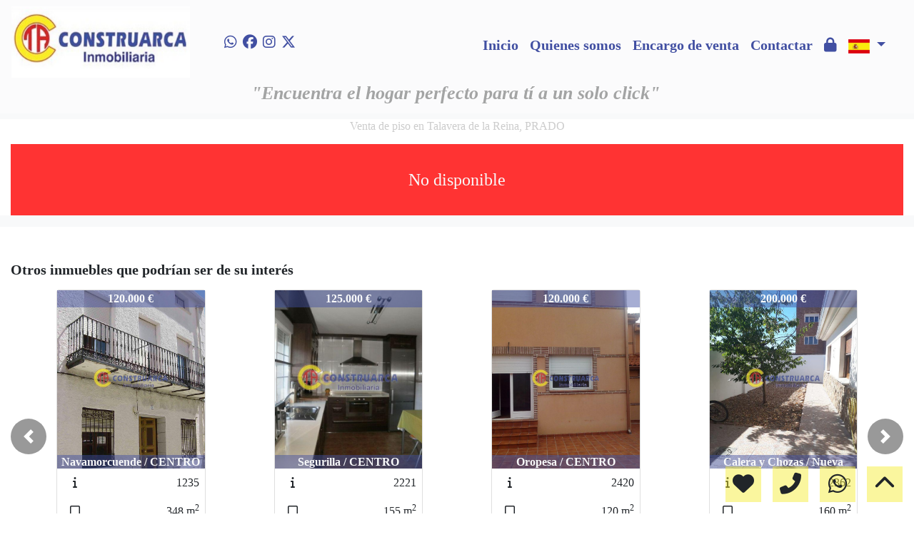

--- FILE ---
content_type: text/css; charset: UTF-8;charset=UTF-8
request_url: https://www.construarca.es/web_recursos/css/style.php
body_size: 9228
content:

:root{

--color_primary: #414fa2;
--color_secondary: #f5ec30;
--color_primary_opaque: #414fa277;
--color_secondary_opaque: #f5ec3077;
--color_success: #33FF33;
--color_danger: #FF3333;
--color_warning: #FF3399;
--color_info: #CCCCCC;
--color_light: #F8F9FA;
--color_dark: #212529;
--color_white: #FFFFFF;
--color_light_opaque: #F8F9FA99;
--color_dark_opaque: #21252999;
--color_white_opaque: #FFFFFF99;
--tipography: Century Gothic;

}

body{
font-family: var(--tipography);
font-size: 100%}

body *{
font-family: var(--tipography);
}

.cs-primary{
color: var(--color_light);
background-color: var(--color_primary);
}

.cs-secondary{
color: var(--color_dark);
background-color: var(--color_secondary);
}

.cs-primary-opaque{
color: var(--color_light);
background-color: var(--color_primary_opaque);
}

.cs-secondary-opaque{
color: var(--color_dark);
background-color: var(--color_secondary_opaque);
}

.color-primary{ color: var(--color_primary)!important; }
.color-secondary{ color: var(--color_secondary)!important; }
.color-success{ color: var(--color_success)!important; }
.color-danger{ color: var(--color_danger)!important; }
.color-warning{ color: var(--color_warning)!important; }
.color-info{ color: var(--color_info)!important; }
.color-light{ color: var(--color_light)!important; }
.color-dark{ color: var(--color_dark)!important; }
.color-white{ color: var(--color_white)!important; }

.bg-primary{ background-color: var(--color_primary)!important; }
.bg-secondary{ background-color: var(--color_secondary)!important; }
.bg-success{ background-color: var(--color_success)!important; }
.bg-danger{ background-color: var(--color_danger)!important; }
.bg-warning{ background-color: var(--color_warning)!important; }
.bg-info{ background-color: var(--color_info)!important; }
.bg-light{ background-color: var(--color_light)!important; }
.bg-dark{ background-color: var(--color_dark)!important; }
.bg-white{ background-color: var(--color_white)!important; }

.bg-light-opaque{ background-color: var(--color_light_opaque)!important; }
.bg-dark-opaque{ background-color: var(--color_dark_opaque)!important; }
.bg-white-opaque{ background-color: var(--color_white_opaque)!important; }

.button, .link{
cursor: pointer;
transition-duration: .5s;
}

.button.cs-secondary:hover, .button.cs-secondary:focus{
background:var(--color_primary)!important;
color:var(--color_light)!important;
}
.button.cs-primary:hover, .button.cs-primary:focus{
background:var(--color_secondary)!important;
color:var(--color_dark)!important;
}
.button.cs-secondary-opaque:hover, .button.cs-secondary-opaque:focus, .button.bg-light:hover, .button.bg-light:focus{
background:var(--color_secondary)!important;
}
.button.cs-primary-opaque:hover, .button.cs-primary-opaque:focus, .button.bg-dark:hover, .button.bg-dark:focus{
background:var(--color_primary)!important;
}
.button.bg-dark-opaque:hover, .button.bg-dark-opaque:focus{
background:var(--color_dark)!important;
}
.button.bg-light-opaque:hover, .button.bg-light-opaque:focus{
background:var(--color_light)!important;
}

.link.color-dark:hover, .link.color-dark:focus{
color:var(--color_primary)!important;
}
.link.color-light:hover, .link.color-light:focus{
color:var(--color_secondary)!important;
}

.a, .a:hover, .a:focus{
font-style: italic;
font-weight: bold;
text-decoration: none;
}

.menu-fondo{
background : var(--color_light_opaque);
}

.menu-fondo-index{
background : var(--color_light_opaque);
}

.menu-texto{
color : #414fa2!important;
}
.menu-texto-index{
color : #414fa2!important;
}

.menu-texto.link:hover, .menu-texto.link:focus, .menu-efecto{
color: #414fa2!important;
}

.menu-texto-index.link:hover, .menu-texto-index.link:focus, .menu-efecto-index{
color: #414fa2!important;
}


::-webkit-input-placeholder{
color: var(--color_info);
}
::placeholder{
color: var(--color_info);
opacity: .7;
}
:-ms-input-placeholder{
color: var(--color_info);
}
::-ms-input-placeholder{
color: var(--color_info);
}

html{
position: relative;
min-height: 100%;
}

.viewport{
position:relative;
width:100%;
}
.container-fluid{
max-width:1900px;
}

.select_group, .texto-resaltado{
font-weight: bold;
//font-style: italic;
}

.input-base{
display: block;
width: 100%;
//font-size: 0.875rem;
line-height: 1.5;
color: #333!important;
background-color:#EEE!important;
background-image: none;
border: 0;
border-radius:0;
}

.input-error{
background: var(--color_danger);
color: var(--color_light);
font-size: .7em;
font-weight: bold;
}

.button{
width: 100%;
font-size: 1rem;
font-weight: 400;
//text-transform: capitalize;
border-radius:0;
cursor:pointer;
}

input::-webkit-outer-spin-button,
input::-webkit-inner-spin-button {
-webkit-appearance: none;
margin: 0;
}
input[type=number] {
-moz-appearance: textfield;
}

.dropdown-menu{
border-radius:0;
}

.autocompletar-items{
position: absolute;
z-index: 1050;
/*position the autocomplete items to be the same width as the container:*/
top: 100%;
left: 0;
//right: 0;
max-height: 50vh;
min-width: 100%;
overflow: hidden;
overflow-y: scroll;
background: #fff;
}

.autocompletar-items div {
padding: 10px;
cursor: pointer;
background-color: #fff;
color: #333;
border-bottom: 1px solid var(--color_light);
}

/*when hovering an item:*/
.autocompletar-items div:hover {
background-color: var(--color_info);
}

/*when navigating through the items using the arrow keys:*/
.autocompletar-active {
background-color: var(--color_primary) !important;
color: var(--color_light) !important;
}

/*clases para el cubo y su rotacion*/
.cubo{
animation: giro_cubo 20s infinite linear;
transform-style: preserve-3d;
transform: rotateX( 0deg ) rotateY( -30deg );
margin: 0px auto;
}
.cubo .cara{
position: absolute;
}
.contenedor_cubo{
perspective: 1000px;
perspective-origin: 50% 50%;
}
/*Cara frontal*/
.cubo .cara:nth-child(1){
transform: translateZ(55px);
}
/*Cara posterior*/
.cubo .cara:nth-child(2){
transform: rotateY(180deg) translateZ(55px);
}
/*Cara izquierda*/
.cubo .cara:nth-child(3){
transform: rotateY(-90deg) translateZ(55px);
}
/*Cara derecha*/
.cubo .cara:nth-child(4){
transform: rotateY(90deg) translateZ(55px);
}
/*Cara superior*/
.cubo .cara:nth-child(5){
transform: rotateX(90deg) translateZ(55px);
}
/*Cara inferior*/
.cubo .cara:nth-child(6){
transform: rotateX(-90deg) translateZ(55px);
}
@keyframes giro_cubo{
0% { transform: rotateX( -15deg ) rotateY( 0deg ); }
50% { transform: rotateX( 15deg ) rotateY( 360deg ); }
100% { transform: rotateX( -15deg ) rotateY( 720deg ); }
}

.absolute-top{
position: absolute;
top: 0;
right: 0;
left: 0;
z-index: 1030;
}
.absolute-bottom{
position: absolute;
bottom: 0;
right: 0;
left: 0;
z-index: 1030;
}

.text-ellipsis-1{
overflow: hidden;
display: -webkit-box;
-webkit-line-clamp: 1;
-webkit-box-orient: vertical;
}

.text-ellipsis-2{
overflow: hidden;
display: -webkit-box;
-webkit-line-clamp: 2;
-webkit-box-orient: vertical;
}

.text-ellipsis-3{
overflow: hidden;
display: -webkit-box;
-webkit-line-clamp: 3;
-webkit-box-orient: vertical;
}

.text-ellipsis-4{
overflow: hidden;
display: -webkit-box;
-webkit-line-clamp: 4;
-webkit-box-orient: vertical;
}

.text-ellipsis-5{
overflow: hidden;
display: -webkit-box;
-webkit-line-clamp: 5;
-webkit-box-orient: vertical;
}

.multicarousel .multicarousel-item.carousel-control-prev,
.multicarousel .multicarousel-item.carousel-control-next {
width: 50px;
height: 50px;
top: calc(50% - 25px );
background: #333;
border-radius: 50%;
}

.multicarousel .carousel-inner .multicarousel-item.carousel-item.active,
.multicarousel .carousel-inner .multicarousel-item.carousel-item-next,
.multicarousel .carousel-inner .multicarousel-item.carousel-item-prev {
display: flex;
}

.multicarousel .carousel-inner .multicarousel-item.carousel-item-right.active,
.multicarousel .carousel-inner .multicarousel-item.carousel-item-next {
transform: translateX(25%);
}

.multicarousel .carousel-inner .multicarousel-item.carousel-item-left.active,
.multicarousel .carousel-inner .multicarousel-item.carousel-item-prev {
transform: translateX(-25%);
}

.multicarousel .carousel-inner .multicarousel-item.carousel-item-right,
.multicarousel .carousel-inner .multicarousel-item.carousel-item-left{
transform: translateX(0);

}

/*xs*/
@media ( min-width: 1px ){
	.viewport, .viewport .carousel-inner{ height: 100vh; }
.menu_logo{ height:65px; width:auto; }
.max-button{ max-width:100%;}
	.fondo_buscador{ background-color: var(--color_primary_opaque); color: var(--color_light); }
.menu .custom-overflow{ max-height: calc(100vh - 4.5em); overflow-y: auto; }
}



/*sm*/
@media ( min-width: 576px ){
.menu_logo{ height:60px; width:auto; }
}

/*md*/
@media ( min-width: 768px ){
.menu_logo{ height:80px; width:auto; }
.max-button{ max-width:300px;}
.menu .custom-overflow{ overflow-y: unset; }
}

/*lg*/
@media ( min-width: 992px ){
	.viewport, .viewport .carousel-inner{ height: 75vh; }
.menu_logo{ height:100px; width:250px; }
	.fondo_buscador{ background-color: var(--color_primary_opaque); color: var(--color_light); }
}

/*xl*/
@media ( min-width: 1200px ){
.menu_logo{ height:100px; width:250px; }
}

.mt-5, .my-5 {   margin-top: 1rem !important; }

.fondo_buscador {
  background-color: transparent!important;
  color: var(--color_light);
}